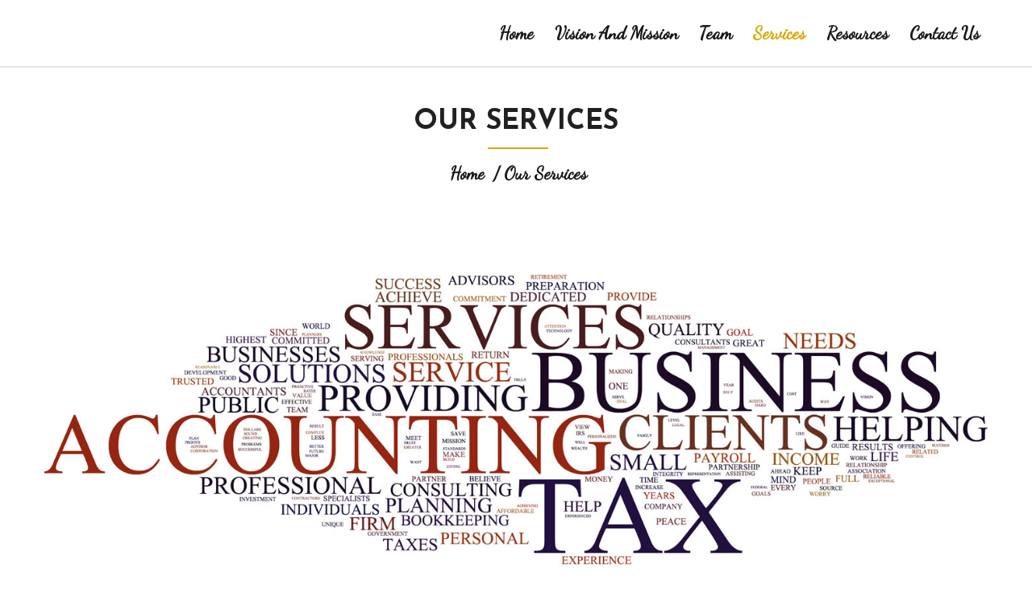

--- FILE ---
content_type: text/html; charset=UTF-8
request_url: http://patelsharma.com/services
body_size: 33582
content:
<!DOCTYPE html>
<html lang="en-US" class="no-js">
    <head>
        <meta charset="UTF-8">
        <meta name="viewport" content="width=device-width">
        <link rel="profile" href="http://gmpg.org/xfn/11">
        <link rel="pingback" href="http://patelsharma.com/xmlrpc.php">
        <!--[if lt IE 9]>
        <script src="http://patelsharma.com/wp-content/themes/impressive/js/html5.js"></script>
        <![endif]-->
        	
        <title>Our Services</title>
<meta name='robots' content='max-image-preview:large' />
<link rel="alternate" type="application/rss+xml" title=" &raquo; Feed" href="http://patelsharma.com/feed" />
<link rel="alternate" type="application/rss+xml" title=" &raquo; Comments Feed" href="http://patelsharma.com/comments/feed" />
<script type="text/javascript">
window._wpemojiSettings = {"baseUrl":"https:\/\/s.w.org\/images\/core\/emoji\/14.0.0\/72x72\/","ext":".png","svgUrl":"https:\/\/s.w.org\/images\/core\/emoji\/14.0.0\/svg\/","svgExt":".svg","source":{"concatemoji":"http:\/\/patelsharma.com\/wp-includes\/js\/wp-emoji-release.min.js?ver=6.3.7"}};
/*! This file is auto-generated */
!function(i,n){var o,s,e;function c(e){try{var t={supportTests:e,timestamp:(new Date).valueOf()};sessionStorage.setItem(o,JSON.stringify(t))}catch(e){}}function p(e,t,n){e.clearRect(0,0,e.canvas.width,e.canvas.height),e.fillText(t,0,0);var t=new Uint32Array(e.getImageData(0,0,e.canvas.width,e.canvas.height).data),r=(e.clearRect(0,0,e.canvas.width,e.canvas.height),e.fillText(n,0,0),new Uint32Array(e.getImageData(0,0,e.canvas.width,e.canvas.height).data));return t.every(function(e,t){return e===r[t]})}function u(e,t,n){switch(t){case"flag":return n(e,"\ud83c\udff3\ufe0f\u200d\u26a7\ufe0f","\ud83c\udff3\ufe0f\u200b\u26a7\ufe0f")?!1:!n(e,"\ud83c\uddfa\ud83c\uddf3","\ud83c\uddfa\u200b\ud83c\uddf3")&&!n(e,"\ud83c\udff4\udb40\udc67\udb40\udc62\udb40\udc65\udb40\udc6e\udb40\udc67\udb40\udc7f","\ud83c\udff4\u200b\udb40\udc67\u200b\udb40\udc62\u200b\udb40\udc65\u200b\udb40\udc6e\u200b\udb40\udc67\u200b\udb40\udc7f");case"emoji":return!n(e,"\ud83e\udef1\ud83c\udffb\u200d\ud83e\udef2\ud83c\udfff","\ud83e\udef1\ud83c\udffb\u200b\ud83e\udef2\ud83c\udfff")}return!1}function f(e,t,n){var r="undefined"!=typeof WorkerGlobalScope&&self instanceof WorkerGlobalScope?new OffscreenCanvas(300,150):i.createElement("canvas"),a=r.getContext("2d",{willReadFrequently:!0}),o=(a.textBaseline="top",a.font="600 32px Arial",{});return e.forEach(function(e){o[e]=t(a,e,n)}),o}function t(e){var t=i.createElement("script");t.src=e,t.defer=!0,i.head.appendChild(t)}"undefined"!=typeof Promise&&(o="wpEmojiSettingsSupports",s=["flag","emoji"],n.supports={everything:!0,everythingExceptFlag:!0},e=new Promise(function(e){i.addEventListener("DOMContentLoaded",e,{once:!0})}),new Promise(function(t){var n=function(){try{var e=JSON.parse(sessionStorage.getItem(o));if("object"==typeof e&&"number"==typeof e.timestamp&&(new Date).valueOf()<e.timestamp+604800&&"object"==typeof e.supportTests)return e.supportTests}catch(e){}return null}();if(!n){if("undefined"!=typeof Worker&&"undefined"!=typeof OffscreenCanvas&&"undefined"!=typeof URL&&URL.createObjectURL&&"undefined"!=typeof Blob)try{var e="postMessage("+f.toString()+"("+[JSON.stringify(s),u.toString(),p.toString()].join(",")+"));",r=new Blob([e],{type:"text/javascript"}),a=new Worker(URL.createObjectURL(r),{name:"wpTestEmojiSupports"});return void(a.onmessage=function(e){c(n=e.data),a.terminate(),t(n)})}catch(e){}c(n=f(s,u,p))}t(n)}).then(function(e){for(var t in e)n.supports[t]=e[t],n.supports.everything=n.supports.everything&&n.supports[t],"flag"!==t&&(n.supports.everythingExceptFlag=n.supports.everythingExceptFlag&&n.supports[t]);n.supports.everythingExceptFlag=n.supports.everythingExceptFlag&&!n.supports.flag,n.DOMReady=!1,n.readyCallback=function(){n.DOMReady=!0}}).then(function(){return e}).then(function(){var e;n.supports.everything||(n.readyCallback(),(e=n.source||{}).concatemoji?t(e.concatemoji):e.wpemoji&&e.twemoji&&(t(e.twemoji),t(e.wpemoji)))}))}((window,document),window._wpemojiSettings);
</script>
<style type="text/css">
img.wp-smiley,
img.emoji {
	display: inline !important;
	border: none !important;
	box-shadow: none !important;
	height: 1em !important;
	width: 1em !important;
	margin: 0 0.07em !important;
	vertical-align: -0.1em !important;
	background: none !important;
	padding: 0 !important;
}
</style>
	<link rel='stylesheet' id='wp-block-library-css' href='http://patelsharma.com/wp-includes/css/dist/block-library/style.min.css?ver=6.3.7' type='text/css' media='all' />
<style id='classic-theme-styles-inline-css' type='text/css'>
/*! This file is auto-generated */
.wp-block-button__link{color:#fff;background-color:#32373c;border-radius:9999px;box-shadow:none;text-decoration:none;padding:calc(.667em + 2px) calc(1.333em + 2px);font-size:1.125em}.wp-block-file__button{background:#32373c;color:#fff;text-decoration:none}
</style>
<style id='global-styles-inline-css' type='text/css'>
body{--wp--preset--color--black: #000000;--wp--preset--color--cyan-bluish-gray: #abb8c3;--wp--preset--color--white: #ffffff;--wp--preset--color--pale-pink: #f78da7;--wp--preset--color--vivid-red: #cf2e2e;--wp--preset--color--luminous-vivid-orange: #ff6900;--wp--preset--color--luminous-vivid-amber: #fcb900;--wp--preset--color--light-green-cyan: #7bdcb5;--wp--preset--color--vivid-green-cyan: #00d084;--wp--preset--color--pale-cyan-blue: #8ed1fc;--wp--preset--color--vivid-cyan-blue: #0693e3;--wp--preset--color--vivid-purple: #9b51e0;--wp--preset--gradient--vivid-cyan-blue-to-vivid-purple: linear-gradient(135deg,rgba(6,147,227,1) 0%,rgb(155,81,224) 100%);--wp--preset--gradient--light-green-cyan-to-vivid-green-cyan: linear-gradient(135deg,rgb(122,220,180) 0%,rgb(0,208,130) 100%);--wp--preset--gradient--luminous-vivid-amber-to-luminous-vivid-orange: linear-gradient(135deg,rgba(252,185,0,1) 0%,rgba(255,105,0,1) 100%);--wp--preset--gradient--luminous-vivid-orange-to-vivid-red: linear-gradient(135deg,rgba(255,105,0,1) 0%,rgb(207,46,46) 100%);--wp--preset--gradient--very-light-gray-to-cyan-bluish-gray: linear-gradient(135deg,rgb(238,238,238) 0%,rgb(169,184,195) 100%);--wp--preset--gradient--cool-to-warm-spectrum: linear-gradient(135deg,rgb(74,234,220) 0%,rgb(151,120,209) 20%,rgb(207,42,186) 40%,rgb(238,44,130) 60%,rgb(251,105,98) 80%,rgb(254,248,76) 100%);--wp--preset--gradient--blush-light-purple: linear-gradient(135deg,rgb(255,206,236) 0%,rgb(152,150,240) 100%);--wp--preset--gradient--blush-bordeaux: linear-gradient(135deg,rgb(254,205,165) 0%,rgb(254,45,45) 50%,rgb(107,0,62) 100%);--wp--preset--gradient--luminous-dusk: linear-gradient(135deg,rgb(255,203,112) 0%,rgb(199,81,192) 50%,rgb(65,88,208) 100%);--wp--preset--gradient--pale-ocean: linear-gradient(135deg,rgb(255,245,203) 0%,rgb(182,227,212) 50%,rgb(51,167,181) 100%);--wp--preset--gradient--electric-grass: linear-gradient(135deg,rgb(202,248,128) 0%,rgb(113,206,126) 100%);--wp--preset--gradient--midnight: linear-gradient(135deg,rgb(2,3,129) 0%,rgb(40,116,252) 100%);--wp--preset--font-size--small: 13px;--wp--preset--font-size--medium: 20px;--wp--preset--font-size--large: 36px;--wp--preset--font-size--x-large: 42px;--wp--preset--spacing--20: 0.44rem;--wp--preset--spacing--30: 0.67rem;--wp--preset--spacing--40: 1rem;--wp--preset--spacing--50: 1.5rem;--wp--preset--spacing--60: 2.25rem;--wp--preset--spacing--70: 3.38rem;--wp--preset--spacing--80: 5.06rem;--wp--preset--shadow--natural: 6px 6px 9px rgba(0, 0, 0, 0.2);--wp--preset--shadow--deep: 12px 12px 50px rgba(0, 0, 0, 0.4);--wp--preset--shadow--sharp: 6px 6px 0px rgba(0, 0, 0, 0.2);--wp--preset--shadow--outlined: 6px 6px 0px -3px rgba(255, 255, 255, 1), 6px 6px rgba(0, 0, 0, 1);--wp--preset--shadow--crisp: 6px 6px 0px rgba(0, 0, 0, 1);}:where(.is-layout-flex){gap: 0.5em;}:where(.is-layout-grid){gap: 0.5em;}body .is-layout-flow > .alignleft{float: left;margin-inline-start: 0;margin-inline-end: 2em;}body .is-layout-flow > .alignright{float: right;margin-inline-start: 2em;margin-inline-end: 0;}body .is-layout-flow > .aligncenter{margin-left: auto !important;margin-right: auto !important;}body .is-layout-constrained > .alignleft{float: left;margin-inline-start: 0;margin-inline-end: 2em;}body .is-layout-constrained > .alignright{float: right;margin-inline-start: 2em;margin-inline-end: 0;}body .is-layout-constrained > .aligncenter{margin-left: auto !important;margin-right: auto !important;}body .is-layout-constrained > :where(:not(.alignleft):not(.alignright):not(.alignfull)){max-width: var(--wp--style--global--content-size);margin-left: auto !important;margin-right: auto !important;}body .is-layout-constrained > .alignwide{max-width: var(--wp--style--global--wide-size);}body .is-layout-flex{display: flex;}body .is-layout-flex{flex-wrap: wrap;align-items: center;}body .is-layout-flex > *{margin: 0;}body .is-layout-grid{display: grid;}body .is-layout-grid > *{margin: 0;}:where(.wp-block-columns.is-layout-flex){gap: 2em;}:where(.wp-block-columns.is-layout-grid){gap: 2em;}:where(.wp-block-post-template.is-layout-flex){gap: 1.25em;}:where(.wp-block-post-template.is-layout-grid){gap: 1.25em;}.has-black-color{color: var(--wp--preset--color--black) !important;}.has-cyan-bluish-gray-color{color: var(--wp--preset--color--cyan-bluish-gray) !important;}.has-white-color{color: var(--wp--preset--color--white) !important;}.has-pale-pink-color{color: var(--wp--preset--color--pale-pink) !important;}.has-vivid-red-color{color: var(--wp--preset--color--vivid-red) !important;}.has-luminous-vivid-orange-color{color: var(--wp--preset--color--luminous-vivid-orange) !important;}.has-luminous-vivid-amber-color{color: var(--wp--preset--color--luminous-vivid-amber) !important;}.has-light-green-cyan-color{color: var(--wp--preset--color--light-green-cyan) !important;}.has-vivid-green-cyan-color{color: var(--wp--preset--color--vivid-green-cyan) !important;}.has-pale-cyan-blue-color{color: var(--wp--preset--color--pale-cyan-blue) !important;}.has-vivid-cyan-blue-color{color: var(--wp--preset--color--vivid-cyan-blue) !important;}.has-vivid-purple-color{color: var(--wp--preset--color--vivid-purple) !important;}.has-black-background-color{background-color: var(--wp--preset--color--black) !important;}.has-cyan-bluish-gray-background-color{background-color: var(--wp--preset--color--cyan-bluish-gray) !important;}.has-white-background-color{background-color: var(--wp--preset--color--white) !important;}.has-pale-pink-background-color{background-color: var(--wp--preset--color--pale-pink) !important;}.has-vivid-red-background-color{background-color: var(--wp--preset--color--vivid-red) !important;}.has-luminous-vivid-orange-background-color{background-color: var(--wp--preset--color--luminous-vivid-orange) !important;}.has-luminous-vivid-amber-background-color{background-color: var(--wp--preset--color--luminous-vivid-amber) !important;}.has-light-green-cyan-background-color{background-color: var(--wp--preset--color--light-green-cyan) !important;}.has-vivid-green-cyan-background-color{background-color: var(--wp--preset--color--vivid-green-cyan) !important;}.has-pale-cyan-blue-background-color{background-color: var(--wp--preset--color--pale-cyan-blue) !important;}.has-vivid-cyan-blue-background-color{background-color: var(--wp--preset--color--vivid-cyan-blue) !important;}.has-vivid-purple-background-color{background-color: var(--wp--preset--color--vivid-purple) !important;}.has-black-border-color{border-color: var(--wp--preset--color--black) !important;}.has-cyan-bluish-gray-border-color{border-color: var(--wp--preset--color--cyan-bluish-gray) !important;}.has-white-border-color{border-color: var(--wp--preset--color--white) !important;}.has-pale-pink-border-color{border-color: var(--wp--preset--color--pale-pink) !important;}.has-vivid-red-border-color{border-color: var(--wp--preset--color--vivid-red) !important;}.has-luminous-vivid-orange-border-color{border-color: var(--wp--preset--color--luminous-vivid-orange) !important;}.has-luminous-vivid-amber-border-color{border-color: var(--wp--preset--color--luminous-vivid-amber) !important;}.has-light-green-cyan-border-color{border-color: var(--wp--preset--color--light-green-cyan) !important;}.has-vivid-green-cyan-border-color{border-color: var(--wp--preset--color--vivid-green-cyan) !important;}.has-pale-cyan-blue-border-color{border-color: var(--wp--preset--color--pale-cyan-blue) !important;}.has-vivid-cyan-blue-border-color{border-color: var(--wp--preset--color--vivid-cyan-blue) !important;}.has-vivid-purple-border-color{border-color: var(--wp--preset--color--vivid-purple) !important;}.has-vivid-cyan-blue-to-vivid-purple-gradient-background{background: var(--wp--preset--gradient--vivid-cyan-blue-to-vivid-purple) !important;}.has-light-green-cyan-to-vivid-green-cyan-gradient-background{background: var(--wp--preset--gradient--light-green-cyan-to-vivid-green-cyan) !important;}.has-luminous-vivid-amber-to-luminous-vivid-orange-gradient-background{background: var(--wp--preset--gradient--luminous-vivid-amber-to-luminous-vivid-orange) !important;}.has-luminous-vivid-orange-to-vivid-red-gradient-background{background: var(--wp--preset--gradient--luminous-vivid-orange-to-vivid-red) !important;}.has-very-light-gray-to-cyan-bluish-gray-gradient-background{background: var(--wp--preset--gradient--very-light-gray-to-cyan-bluish-gray) !important;}.has-cool-to-warm-spectrum-gradient-background{background: var(--wp--preset--gradient--cool-to-warm-spectrum) !important;}.has-blush-light-purple-gradient-background{background: var(--wp--preset--gradient--blush-light-purple) !important;}.has-blush-bordeaux-gradient-background{background: var(--wp--preset--gradient--blush-bordeaux) !important;}.has-luminous-dusk-gradient-background{background: var(--wp--preset--gradient--luminous-dusk) !important;}.has-pale-ocean-gradient-background{background: var(--wp--preset--gradient--pale-ocean) !important;}.has-electric-grass-gradient-background{background: var(--wp--preset--gradient--electric-grass) !important;}.has-midnight-gradient-background{background: var(--wp--preset--gradient--midnight) !important;}.has-small-font-size{font-size: var(--wp--preset--font-size--small) !important;}.has-medium-font-size{font-size: var(--wp--preset--font-size--medium) !important;}.has-large-font-size{font-size: var(--wp--preset--font-size--large) !important;}.has-x-large-font-size{font-size: var(--wp--preset--font-size--x-large) !important;}
.wp-block-navigation a:where(:not(.wp-element-button)){color: inherit;}
:where(.wp-block-post-template.is-layout-flex){gap: 1.25em;}:where(.wp-block-post-template.is-layout-grid){gap: 1.25em;}
:where(.wp-block-columns.is-layout-flex){gap: 2em;}:where(.wp-block-columns.is-layout-grid){gap: 2em;}
.wp-block-pullquote{font-size: 1.5em;line-height: 1.6;}
</style>
<link rel='stylesheet' id='impressive-bootstrap-css' href='http://patelsharma.com/wp-content/themes/impressive/css/bootstrap.css?ver=6.3.7' type='text/css' media='all' />
<link rel='stylesheet' id='impressive-font-awesome-css' href='http://patelsharma.com/wp-content/themes/impressive/css/font-awesome.css?ver=6.3.7' type='text/css' media='all' />
<link rel='stylesheet' id='impressive-default-css' href='http://patelsharma.com/wp-content/themes/impressive/css/default.css?ver=6.3.7' type='text/css' media='all' />
<link rel='stylesheet' id='impressive-style-css' href='http://patelsharma.com/wp-content/themes/impressive/style.css?ver=6.3.7' type='text/css' media='all' />
<script type='text/javascript' src='http://patelsharma.com/wp-includes/js/jquery/jquery.min.js?ver=3.7.0' id='jquery-core-js'></script>
<script type='text/javascript' src='http://patelsharma.com/wp-includes/js/jquery/jquery-migrate.min.js?ver=3.4.1' id='jquery-migrate-js'></script>
<script type='text/javascript' src='http://patelsharma.com/wp-content/themes/impressive/js/bootstrap.js?ver=6.3.7' id='impressive-bootstrapjs-js'></script>
<script type='text/javascript' src='http://patelsharma.com/wp-content/themes/impressive/js/default.js?ver=6.3.7' id='impressive-defaultjs-js'></script>
<link rel="https://api.w.org/" href="http://patelsharma.com/wp-json/" /><link rel="alternate" type="application/json" href="http://patelsharma.com/wp-json/wp/v2/pages/97" /><link rel="EditURI" type="application/rsd+xml" title="RSD" href="http://patelsharma.com/xmlrpc.php?rsd" />
<meta name="generator" content="WordPress 6.3.7" />
<link rel="canonical" href="http://patelsharma.com/services" />
<link rel='shortlink' href='http://patelsharma.com/?p=97' />
<link rel="alternate" type="application/json+oembed" href="http://patelsharma.com/wp-json/oembed/1.0/embed?url=http%3A%2F%2Fpatelsharma.com%2Fservices" />
<link rel="alternate" type="text/xml+oembed" href="http://patelsharma.com/wp-json/oembed/1.0/embed?url=http%3A%2F%2Fpatelsharma.com%2Fservices&#038;format=xml" />
<style> .header_bg { background :url('http://patelsharma.com/wp-content/uploads/2015/08/banner2.jpg'); } </style><style> .get-in-touch { background :url(''); } </style><style type="text/css" id="custom-background-css">
body.custom-background { background-color: #ffffff; }
</style>
	    </head>
    <body class="page-template page-template-page-templates page-template-full-width page-template-page-templatesfull-width-php page page-id-97 custom-background">
        <header>
            
            <div  class="scrolling-menubar" >                
                <div class="scroll-header" >
                    <div class="impressive-container container">
                        <div class="row">
                            <div class="col-md-3 logo-small col-sm-12">
                                <a href="http://patelsharma.com/" title="" rel="home"></a>
                            </div>
                            
                                                                                             	
                            <div class="col-md-9 center-content">
                                <div class="scroll-menu-bar col-sm-9 col-md-12"> 
                                                                            <div class="navbar-header res-nav-header toggle-respon">
                                            <button data-target="#example-navbar-collapse" data-toggle="collapse" class="navbar-toggle menu_toggle" type="button">
                                                <span class="sr-only"></span>
                                                <span class="icon-bar"></span>
                                                <span class="icon-bar"></span>
                                                <span class="icon-bar"></span>
                                            </button>
                                        </div>
                                     

                                    <div id="example-navbar-collapse" class="collapse navbar-collapse main-menu-ul no-padding top-menu"><ul id="menu-menu-1" class=""><li id="menu-item-15" class="menu-item menu-item-type-custom menu-item-object-custom menu-item-home menu-item-15"><a href="http://patelsharma.com/">Home</a></li>
<li id="menu-item-19" class="menu-item menu-item-type-post_type menu-item-object-page menu-item-19"><a href="http://patelsharma.com/vision-and-mission">Vision and Mission</a></li>
<li id="menu-item-18" class="menu-item menu-item-type-post_type menu-item-object-page menu-item-18"><a href="http://patelsharma.com/team">Team</a></li>
<li id="menu-item-114" class="menu-item menu-item-type-post_type menu-item-object-page current-menu-item page_item page-item-97 current_page_item menu-item-114"><a href="http://patelsharma.com/services" aria-current="page">Services</a></li>
<li id="menu-item-16" class="menu-item menu-item-type-post_type menu-item-object-page menu-item-16"><a href="http://patelsharma.com/resources">Resources</a></li>
<li id="menu-item-83" class="menu-item menu-item-type-post_type menu-item-object-page menu-item-83"><a href="http://patelsharma.com/contact-us">Contact Us</a></li>
</ul></div>      
                                </div>
                           
                                                                     
                            </div>
                        </div>
                    </div>
                </div>
            </div>	
                    </header><section>
	<div class="impressive-container container">
		<div class="site-breadcumb">
			<h1>Our Services </h1>
			<ol class="breadcrumb breadcrumb-menubar">
				 <li><a href="http://patelsharma.com/">Home</a> / Our Services </li>			</ol>
		</div>
		<div class="row single-blog-page">
			<div class="col-md-12">
					
				<div class="blog-box">
							<img src="http://patelsharma.com/wp-content/uploads/2015/08/48392-11857-15211-600.jpg" width="1440" height="600" class="img-responsive blog-image" alt="Our Services" />
			 
					<span class="work-title">Our Services</span>
					<div class="our-blog-details">
						<p>&nbsp;</p>
<p style="text-align: left;"><strong>Patel &amp; Sharma </strong>not only provide the clients with business solutions under one roof but also timely and regularly upgrade their knowledge. We believe in partnering with our client and not being a distant service provider. Since businesses are inherently different, we tailor our services to meet client’s specific needs and banish the “one-size-fits-all” standardization. We believe to stay ahead in the changing economy to provide our clients with the most consistent and prompt quality services and have a collective experience of over years having worked with varied industries like Information Technology, banks, heavy engineering, automotive ancillaries, paper manufacturing, consumer durables and so on.</p>
<p><strong>Our Philosophy</strong></p>
<p><strong> </strong><strong>Efficient, cost effective services</strong><br />
To provide you with the requisite comfort from services in a cost-effective manner.</p>
<p><strong>Providing quality client service</strong></p>
<p>Our style is to have open, proactive and frequent contact with our clients to discuss the latest developments. Regular, open and informal communication helps to deal with issues before they become problems and ensure that there are no surprises.</p>
<p><strong>Respect for your culture</strong></p>
<p>We place emphasis on adapting to, and respecting, a client&#8217;s management culture, as we find this to be key in ensuring that clients receive the service as per their specifications.</p>
<p><strong>Timely and constructive reporting</strong></p>
<p>We aim to provide deliverables on timely basis. Information is provided if we apprehend delays in completing the assignment for reasons beyond our control and discuss remedial measures with you.</p>
<p><strong> </strong><strong>People are our only assets</strong></p>
<p>We recruit, train, motivate and retain highly capable and sharpest talent, who bring quality in their work and deliver the best. We nurture our people and turn them in to our assets. To satiate the ever knowledge-hungry minds of our people, we regularly conduct Continuous Learning program.</p>
<p>&nbsp;</p>
<p><strong>Patel &amp; Sharma </strong>have been engaged in professional practice rendering services like:</p>
<p><strong>Corporate &amp; Project Finance </strong><br />
• Preparation of techno-economic feasibility Report<br />
• Appraisal of the project<br />
• Arrangement of finance(s)<br />
• Syndication of Equity / Term Loan(s)<br />
• Liasioning with Nationalized, Private Banks &amp; Financial Institutions</p>
<p><strong>Working Capital Finance</strong><br />
• Working capital finance proposal(s) of various Clients with Nationalized, Private Banks &amp; Financial Institutions</p>
<p><img decoding="async" fetchpriority="high" class="wp-image-104 aligncenter" src="http://patelsharma.com/wp-content/uploads/2020/03/2-300x142.jpg" alt="" width="391" height="185" srcset="http://patelsharma.com/wp-content/uploads/2020/03/2-300x142.jpg 300w, http://patelsharma.com/wp-content/uploads/2020/03/2.jpg 540w" sizes="(max-width: 391px) 100vw, 391px" /></p>
<p><strong>Industry Implementation &amp; SEZ </strong><br />
• Acquisition of Land &#8211; with Mutation &amp; Diversion<br />
• Compliance for availing various subsidy<br />
• Building Plan &amp; Structure Approval<br />
• Pollution, Environmental &amp; Hazardous Clearance<br />
• Power, Water, Road &amp; other Utility Arrangements<br />
• Forests and Municipal Clearances<br />
• Compliance under Factories &amp; Labour Regulations<br />
• Registration under Commercial Tax, CBDT &amp; DGFT<br />
• Any other related activity</p>
<p><strong>Special Economic Zone (SEZ) Advisory Services</strong><br />
• Establishment of Unit at SEZ<br />
• Preparation of detailed proposal for permission from SEZ <strong><br />
</strong>• Documentation &amp; compliances as per SEZ Act</p>
<p><a href="http://patelsharma.com/wp-content/uploads/2020/03/1.jpg"><img decoding="async" class="size-medium wp-image-103 aligncenter" src="http://patelsharma.com/wp-content/uploads/2020/03/1-300x271.jpg" alt="" width="300" height="271" srcset="http://patelsharma.com/wp-content/uploads/2020/03/1-300x271.jpg 300w, http://patelsharma.com/wp-content/uploads/2020/03/1.jpg 448w" sizes="(max-width: 300px) 100vw, 300px" /></a></p>
<p><strong>Audit and Taxation </strong><br />
• Listed, Limited &amp; Pvt. Limited Companies<br />
• Club &amp; Sports associations<br />
• Charitable trust<br />
• Bank Audit</p>
<p><strong>Taxation </strong><br />
• IT assessment(s)<br />
• Appeals<br />
• Regular Income Tax matters<br />
• International Taxation</p>
<p><a href="http://patelsharma.com/wp-content/uploads/2020/03/3.jpg"><img decoding="async" class="size-medium wp-image-105 aligncenter" src="http://patelsharma.com/wp-content/uploads/2020/03/3-300x188.jpg" alt="" width="300" height="188" srcset="http://patelsharma.com/wp-content/uploads/2020/03/3-300x188.jpg 300w, http://patelsharma.com/wp-content/uploads/2020/03/3.jpg 506w" sizes="(max-width: 300px) 100vw, 300px" /></a></p>
<p><strong>Stock Broking</strong><strong> &#8211;</strong><strong>Advisory Services</strong><br />
• Complete advisory services in the area of controlling margins &amp; risk management systems, monitoring back office, &amp; other related functions</p>
<p><strong> </strong><strong>Accounts</strong> <strong>&amp; Payroll</strong><br />
• Maintenance of statutory records under various Laws<br />
• Finalization of accounts<br />
• Preparation of MIS reports<br />
• Compliance of AS, guidance notes issued by ICAI</p>
<p><strong>Company Law</strong><br />
• Company Formation &amp; Management<br />
• Merger &amp; Amalgamation<br />
• Listed Companies Compliances<br />
• Liasoning with SEBI, Stock Exchange, ROC etc.<br />
• Legal deeds &amp; documentation</p>
<p><strong>Merchant Banking:</strong>  <strong>Co-ordination &amp; Advisory Services for </strong><br />
• Preparation of prospectus/ letter of offer(s)<br />
• Liasioning with authorities mainly SEBI, ROC, RBI, Stock exchange(s)<br />
• Appointment of various intermediary agencies<br />
• Marketing of issue(s)<br />
• Listing of securities<br />
• Compliance of other pre issue and post issue formalities</p>
<p><a href="http://patelsharma.com/wp-content/uploads/2020/03/4.jpg"><img decoding="async" loading="lazy" class="size-medium wp-image-106 aligncenter" src="http://patelsharma.com/wp-content/uploads/2020/03/4-300x172.jpg" alt="" width="300" height="172" /></a></p>
<p><strong>Forensic Audit:</strong></p>
<p>Recent business failures around the world have caused many organisations to analyse the value of the audit, with many demanding that auditors take more responsibility for fraud detection. Forensic accounting requires the integration of investigative, accounting and auditing skills to assist in disputes involving financial issues and data within any organisation.</p>
<p><strong>Bank Audit: Stock Audit, Revenue Audit, Concurrent Audit, Statutory Audit.</strong></p>
<p><strong>Concurrent Audit</strong></p>
<p>Concurrent Audit focuses on examination of transactions happening as and when a transaction actually happens on a continuous basis throughout the year.<br />
In concurrent audits daily basis transactions are examined and checked to ensure any irregularities are nipped at the bud. Concurrent Audit is a measure to help a Branch rectify irregularities in operations if any and avoid its cascading effect.</p>
<p><strong>Internal Audit</strong></p>
<p>Many banks instead of having concurrent audit or even in addition to having concurrent audits may use ‘internal auditing’ which may be in-house or outsourced.<br />
Internal Audit may focus on any specified area or cover every aspect of the branch, depending on need of the Bank.</p>
<p><a href="http://patelsharma.com/wp-content/uploads/2020/03/5.jpg"><img decoding="async" loading="lazy" class="size-medium wp-image-107 aligncenter" src="http://patelsharma.com/wp-content/uploads/2020/03/5-300x154.jpg" alt="" width="300" height="154" srcset="http://patelsharma.com/wp-content/uploads/2020/03/5-300x154.jpg 300w, http://patelsharma.com/wp-content/uploads/2020/03/5.jpg 490w" sizes="(max-width: 300px) 100vw, 300px" /></a></p>
<p><strong>Statutory Audit</strong></p>
<p>‘Statutory Audit’ is conducted by a ‘Statutory Auditor’ mandated or compulsorily required by any Law or Act. Statutory Auditors, in India are appointed by the Banks based on the credentials determined in the panel maintained by the Institute of Chartered Accountants of India.<br />
Statutory Auditors relying on the concurrent audit / Internal Audit reports assess the risk and accordingly conduct their independent examination to form their opinion.</p>
<p><a href="http://patelsharma.com/wp-content/uploads/2020/03/6.jpg"><img decoding="async" loading="lazy" class="size-full wp-image-108 aligncenter" src="http://patelsharma.com/wp-content/uploads/2020/03/6.jpg" alt="" width="292" height="175" /></a></p>
<p><strong>RERA</strong></p>
<p><strong>Project Registration as per RERD Act</strong></p>
<ul>
<li>Consultation and Discussion</li>
<li>Sign off</li>
<li>Collection of Documents</li>
<li>Collection of Project, promoters and other Details</li>
<li>Validation of documents and details</li>
<li>Filing of application for registration</li>
</ul>
<p>&nbsp;</p>
<p><strong>Real Estate Agent Registration as per RERD Act</strong></p>
<ul>
<li>Consultation and sign off</li>
<li>Collection of documents and details</li>
<li>Submission of application for registration.</li>
</ul>
<p>&nbsp;</p>
<p><strong>Quarterly Updates</strong></p>
<ul>
<li>Collection of details of the Project, Promoter and Registration granted</li>
<li>Update of list  and number of apartments and types of  apartments  or plots, booked</li>
<li>Update number of garages booked</li>
<li>Update of approvals taken and approvals pending subsequent to Commencement Certificate</li>
<li>Quarterly up to date status of the project</li>
<li>Other relevant updates as required by the Authority</li>
</ul>
<p>&nbsp;</p>
<p><strong>Certificates by CA , Engineer, and Architect</strong></p>
<ul>
<li>Certificates by CA, Engineer and Architect for withdrawal of funds in proportion to completion of the project at different stages of completion upto obtaining Completion Certificate and closure of Project</li>
<li>Annual Audit under RERD and CA Report</li>
<li>Accounts and Auditing services for Projects</li>
<li>Financial Planning and structuring of projects</li>
</ul>
<p>&nbsp;</p>
<p><strong>Extension of Registrations Of Project and Real Estate Agents</strong></p>
<ul>
<li>Preparing and filing of application for extension of registration of Projects</li>
<li>Preparing and filing of application for renewal of registration of Real Estate  Agent/s</li>
<li>Filing of Application for Extension and Renewal</li>
<li>Liaisoning with regulatory Authority for extension and renewal</li>
</ul>
<p><a href="http://patelsharma.com/wp-content/uploads/2020/03/7.jpg"><img decoding="async" loading="lazy" class="size-full wp-image-109 aligncenter" src="http://patelsharma.com/wp-content/uploads/2020/03/7.jpg" alt="" width="226" height="227" srcset="http://patelsharma.com/wp-content/uploads/2020/03/7.jpg 226w, http://patelsharma.com/wp-content/uploads/2020/03/7-150x150.jpg 150w" sizes="(max-width: 226px) 100vw, 226px" /></a></p>
					</div>                            
				</div> 
						</div>		  
		</div>
	</div>
</section>
        <footer>
            <div class="footer-bg">
                <div class="impressive-container container">
				  											<div class="footer-logo">
							<a href="http://patelsharma.com/"><img alt="logo" src="http://patelsharma.com/wp-content/uploads/2015/08/ps_transparent2.png"></a> 
						</div>
				                       
			      					                     
                    <div class="copyright">
					    <p class="color-text">All rights reserved by patelsharma.com</p>
					    <p>
						Powered by <a href="https://fasterthemes.com/wordpress-themes/impressive/" target="_blank">Impressive WordPress Theme</a>.						 </p>
                    </div>
                </div>
            </div>
        </footer>
<script type='text/javascript' src='http://patelsharma.com/wp-includes/js/comment-reply.min.js?ver=6.3.7' id='comment-reply-js'></script>
</body>
</html>

--- FILE ---
content_type: text/css
request_url: http://patelsharma.com/wp-content/themes/impressive/css/default.css?ver=6.3.7
body_size: 21600
content:
@font-face {
    font-family: 'MontserratAlternates-Bold';    
    src: url('../fonts/MontserratAlternates-Bold.eot?#iefix') format('embedded-opentype'),
        url('../fonts/MontserratAlternates-Bold.woff') format('woff'),
        url('../fonts/MontserratAlternates-Bold.ttf') format('truetype'),
        url('../fonts/MontserratAlternates-Bold.svg#MontserratAlternates-Bold') format('svg');
    font-weight: normal;
    font-style: normal;
}
body{  
    color:#212121;
    font-family: 'Josefin Sans', sans-serif;
    background-color:#f8f8f8;	
    font-size: 18px;
}
.impressive-container{
    padding-left: 0;
    padding-right: 0;
}
.no-padding{
    padding-left: 0;
    padding-right: 0;	
}
.padding-left{
    padding-left: 0;
}
.padding-right{
    padding-right: 0;	
}
.color-text{
    color: #dba605;
}
a {
    text-decoration: none;
    transition: all 0.3s ease-in-out 0s;  
    -webkit-transition: all 0.3s ease-in-out 0s;  
}
a:hover, a:focus, .social-icon li a:hover,.social-icon li a:focus, .scroll-header .social-icon li a:hover,.scroll-header .social-icon li a:focus,
.footer-social-icon > ul li a:hover,.footer-social-icon > ul li a:focus, .our-work-list > ul > li > a:hover, .our-work-list > ul > li > a:focus, 
.our-work-list  ul .active a, .copyright p > a:hover,.copyright p > a:focus, .breadcrumb-menubar > li > a:hover, 
.main-sidebar .sidebar-widget ul li a:hover, .main-sidebar .sidebar-widget ul li a:focus, .comment-text a:hover,.comment-text a:focus{
    color: #dba605;
    text-decoration: none;
    outline: none;
}
img{
    max-width:100%;
}
.title{
    display: inline-block;
    text-align: center;
    width: 100%;
}
.title > h2, .site-breadcumb > h1{
    font-weight:bold;
    margin: 0 0 15px;
    position: relative;
    text-transform: uppercase;
    padding-bottom: 15px;
    font-size: 34px;
}
.title > h2:before, .site-breadcumb > h1:before {
    border-bottom: 2px solid #dba605;
    bottom: 0px;
    content: "";
    display: block;
    left: 50%;
    margin-left: -35px;
    position: absolute;
    width: 75px;
}
.subtitle{
    font-family: 'Dancing Script';
    text-transform: capitalize;
    font-size: 24px;
    font-weight:bold;
}
.social-icon ul, 
.our-work-list > ul, 
.post-meta > ul, 
.price-box > ul, 
.footer-social-icon > ul, 
.site-pagination ul{   
    padding-left:0;
    list-style: none outside none;
    margin-bottom: 0;
}
.social-icon ul li, 
.our-work-list > ul > li, 
.post-meta > ul > li, 
.footer-social-icon > ul > li, 
.site-pagination ul li{
    display: inline-block;
    list-style: none outside none;
}
.site-btn{
    font-weight:bold;
    text-transform: uppercase;
    font-size: 18px;
    padding: 10px 35px;
    display: inline-block;
    border: 1px solid #fff;
    color: #fff;
    background: transparent;
    font-family: "Josefin Sans",sans-serif;
}
.site-btn:hover, 
.site-btn:focus, 
.wpcf7-form .wpcf7-submit:hover, 
.wpcf7-form .wpcf7-submit:focus{
    border-color: #dba605;
    color: #dba605;
}
.our-work-list > ul {
    text-align: center;
}
.our-work-list > ul > li > a {
    padding: 0 10px;
    font-weight:bold;
    text-transform: uppercase;
    font-size: 16px;
    color: #181818;
}
.logo img,
.footer-logo img {
    height: auto;
    max-width: 600px;
}
/************default CSS end**************/

/**************************header start*********************/

.scrolling-menubar{
    clear: both;
    float: left;
    position: relative;
    width: 100%;
    vertical-align: middle;
}
section {
    clear: both;
    display: inline-block;
    width: 100%;      
}
/**************************menu-bar start*********************/
.main-menu-ul ul{   
    list-style: none outside none;    
    padding-left: 0;
    margin: 0;
    transition: all 0.5s ease-in-out 0s;
}
.main-menu-ul ul li{   
    display: inline-block;
    position: relative;
}
.main-menu-ul > ul > li > a {
    display: block;
    font-family: "Dancing Script";
    font-size: 26px;   
    line-height: 1;
    padding: 10px;
    color: #fff;
    position: relative;
    text-transform: capitalize;
    font-weight:bold;
}
.main-menu-ul ul ul li a{
    clear: both;
    color: #a7a7a7;
    display: block;
    font-family: "Dancing Script";
    font-size: 18px;  
    line-height: 1;    
    padding: 10px;
    text-align: left;
    text-transform: capitalize;
    font-weight:bold;
}
.main-menu-ul ul ul li a:hover,
.main-menu-ul ul ul li a:focus, 
.scroll-menu-bar .main-menu-ul ul li  ul li a:hover,
.scroll-menu-bar .main-menu-ul ul li ul li a:focus {    
    color: #fff;
}
.main-menu-ul ul  .active  a, 
.main-menu-ul  ul  li  a:hover, 
.main-menu-ul ul  li  a:focus,
.scroll-menu-bar .main-menu-ul ul  .active  a, 
.scroll-menu-bar .main-menu-ul  ul  li  a:hover, 
.scroll-menu-bar .main-menu-ul ul  li  a:focus{   
    color: #dba605;
}
.main-menu-ul ul ul{
    background-color:#202020;
    opacity: 0.8;
    text-align:center;   
    opacity: 0;   
    border-radius: 4px;
    border: 1px solid;
    border-color: #313131;
    visibility: hidden;
    position: absolute;	
    z-index: 2;	      
    min-width:200px;    
}
.main-menu-ul ul li:hover > ul{
    opacity: 0.9;
    visibility: visible;
}
.main-menu-ul ul li ul li:hover > ul{
    opacity: 1;
}
.main-menu-ul ul li  ul ul{
    margin-left: 0;
}
.main-menu-ul ul li ul ul {    
    right: 100%;    
    top: -1px;   
}
.main-menu-ul ul li ul li {
    margin-left: 0;
    width: 100%;	
    border-bottom: 1px dashed;   
    border-color: rgba(255, 255, 255, 0.5);
}
.main-menu-ul ul li ul li:last-child {
    border-bottom: medium none;
}
.res-nav-header .icon-bar{
    background-color: #dba605;
}
/**************************menu-bar end*********************/
.header_bg {    
    background-repeat: no-repeat !important;
    background-attachment: fixed !important;
    background-size: cover !important;
    display: inline-block;
    position: relative;
    width: 100%;
    vertical-align: middle;   
}
.mask-overlay {
    background: none repeat scroll 0 0 rgba(0, 0, 0, 0.7);
    bottom: 0;
    left: 0;
    position: absolute;
    right: 0;
    top: 0;
    z-index: 0;
}
.impressive-header {
    display: inline-block;
    margin: 130px auto 120px;
    text-align: center;
    width: 100%;
    padding: 0;
}
.logo{
    margin: 0 0 50px;
}
.impressive-header .social-icon ul{
    margin: 0 0 40px;
}
.social-icon li a, .footer-social-icon > ul li a {
    color: #d3d3d3;
    font-size: 28px;
    margin: 5px 15px;
    display: inline-block;
}
.searchform-wrap {
    margin-bottom: 75px;
}
.searchform {
    border-bottom: 1px solid #d3d3d3;
    display: inline-block;
    position: relative;
}
.searchform .icon-search:before {
    content: "\f002";
    cursor: pointer;
    font-family: FontAwesome;
    font-size: 25px;
    font-style: normal;
    color:#d3d3d3;
}
.searchform input{
    background: none repeat scroll 0 0 rgba(0, 0, 0, 0);
    border: medium none;
    color: inherit;
    font-family: 'Dancing Script';
    font-size:20px;   
    color: #d3d3d3;
    margin: 0;
    padding: 10px;
    transition: width 0.7s ease 0s;
    -webkit-transition: width 0.7s ease 0s;
    font-weight:bold;
    width: 85px;
    outline: 0;
}
.searchform input:focus, .searchform .icon-search:focus {
    width: 220px;  
}
.menu-bar{
    display: inline-block;
}
.scroll-header {
    background: none repeat scroll 0 0 #ffffff;    
    padding: 20px 0;
    width: 100%;
    border-bottom: 1px solid #e0e0e0;
    box-shadow: 0 1px 0 #eaeaea;  
    transition: all 0.5s ease-in-out 0s;
    -webkit-transition: all 0.5s ease-in-out 0s;
    z-index: 1;
    vertical-align: middle;
    margin-bottom: 50px;
}
.scroll-header .social-icon > ul {
    text-align: right;
}
.scroll-header .social-icon li a{
    margin: 5px 0 5px 20px;
    color: #4c4c4c;
    font-size: 22px;
}
.scroll-menu-bar{
    padding: 0;
    text-align: right;
}
.scroll-menu-bar .main-menu-ul > ul > li > a{
    color: #181818;
    font-size: 22px;
}
.logo-small > a{
    color: #181818;
    display: inline-block;
    font-family: 'MontserratAlternates-Bold';
    font-size: 28px;    
    text-transform: uppercase;
    line-height: 1.6;
}
/**************************header end*********************/
/**************************footer start*********************/
.footer-bg{
    background-image: url("../images/footer-bg.jpg");
    background-repeat: no-repeat;
    background-size: cover;
    display: inline-block;
    position: relative;
    width: 100%;
    vertical-align: middle;
    text-align: center;
    padding: 80px 0 70px;
    margin-top: 30px;
}
.footer-logo{
    margin: 0 0 70px;
}
.footer-social-icon{
    margin: 0 0 70px 0;
}
.copyright, .copyright p > a {
    color: #fff;   
}
.copyright p{
    font-family: "Dancing Script";
    font-size: 22px;  
    font-weight:bold;
}
/**************************footer end*********************/

/**************************breadcrumb start*********************/
.site-breadcumb{
    text-align: center;
    margin: 0 0 45px;
}
.breadcrumb-menubar{
    padding: 0;
    background: transparent;
    margin: 0;
}
.breadcrumb-menubar > li{
    font-family: "Dancing Script";
    font-size: 22px;
    color: #181818;
    text-transform: capitalize;
    font-weight:bold;
}
.breadcrumb-menubar > li > a, .breadcrumb-menubar .active, .breadcrumb-menubar > li + li:before{
    color: #181818;
}
.site-pagination {
    display: inline-block;
    width: 100%;
    text-align: center;
}
.site-pagination ul li a,.site-pagination ul li span {
    border: 1px solid #272727;
    border-radius: 1px;
    color: #272727;
    display: inline-block;
    font-weight:bold;
    font-size: 14px;
    padding: 7px 13px;
    text-align: center;
    text-transform: uppercase;
    transition: all 0.3s ease 0s;
}
.site-pagination ul li a:hover, .site-pagination ul li .active {
    border-color:  #dba605;
    color:  #dba605;
}
/**************************breadcrumb end*********************/

/**************************sidebar start*********************/
.main-sidebar .sidebar-widget {    
    display: inline-block;
    margin-bottom: 30px;   
    width: 100%;
}
.main-sidebar .search-form label {
    margin: 0;
    width: 100%;
}
.main-sidebar .search-form .screen-reader-text {
    display: none;
}
.main-sidebar .search-form .search-field {
    border: 1px solid #dddddd;
    font-weight: normal;
    padding: 7px 15px;
    width: 100%;
    outline: 0;
    color: #2a2b2c;
}
.main-sidebar .sidebar-widget .widget-title {
    border-bottom: 1px solid #dba605;
    color: #dba605;
    font-weight:bold;
    font-size: 16px;
    margin: 0;
    padding-bottom: 8px;
    margin: 0 0 20px;
    text-align: center;
    text-transform: uppercase;
}
.main-sidebar .sidebar-widget ul {
    list-style: outside none none;
    padding-left: 0;
    margin-bottom: 0;
}
.main-sidebar .sidebar-widget .aouthr-name{
    color: #272727;
    font-weight:bold;
    font-size: 13px;
    text-transform: uppercase;
}
.main-sidebar .sidebar-widget .comment-date{
    font-size: 12px;
    text-transform: capitalize;
    color: #2a2b2c;
}
.main-sidebar .comments-box ul li {
    border-bottom: 1px solid #ddd;
    margin-bottom: 10px;
}
.main-sidebar .sidebar-widget ul li{
    padding-bottom: 12px;
    font-size: 15px;
}
.main-sidebar .sidebar-widget ul li ul {  
    margin-top: 13px;
    padding-left: 15px;
}
.main-sidebar .sidebar-widget li:last-child {
    padding-bottom: 0;
}
.main-sidebar .comments-box ul li:last-child{
    padding-bottom: 12px;
}
.main-sidebar .sidebar-widget ul li ul li:last-child {    
    padding-bottom: 0;
}
.main-sidebar .sidebar-widget ul li a{
    color: #2a2b2c;
    text-transform: uppercase;
}
.main-sidebar .sidebar-widget ul li span{
    padding-left: 5px;
}
/**************************sidebar end*********************/

/**************************home-page start*********************/
.about-us {
    margin: 15px 0 50px;
}
.about-us-details{
    text-align: center;
    font-size: 18px;
    margin-top: 5px;
}
.services-box{
    margin-bottom: 45px;
}
.our-services {
    display: inline-block;
    margin-bottom: 25px;
    text-align: center;
}
.our-services .service-icon span {
    font-size: 50px;
    color: #5c5c5c;
}
.our-services .service-title{
    font-size: 22px;   
    font-weight:bold;
    text-transform: uppercase;
    color: #dba605;
    margin-bottom: 20px;
}
.our-services .service-detail {
    line-height: 1.8;
    font-size: 18px;
}
.get-in-touch{
    /*  background-image: url(../images/get-in-touch-bg.jpg) ; */
    background-attachment: fixed !important;
    background-repeat: no-repeat !important;
    background-size: cover !important;  
    display: inline-block;
    position: relative;
    width: 100%;
    vertical-align: middle; 
    margin-bottom: 65px;
    margin-top: 20px
}
.get-in-touch-info, .purchase-now-info{
    text-align: center;   
    margin: 100px 0;
    position: relative;
}
.get-in-touch-info ul,.get-in-touch-info ol{
    padding: 0;
    text-align: center;
    list-style: none;
}
.get-in-touch-info img {
    display: block;
    margin: 15px auto 0;
    text-align: center;
}
.get-in-touch-info, .get-in-touch-info p{   
    clear: both;
    color: #ffffff;
    display: inline-block;
    font-family: "Dancing Script";
    font-size: 34px;
    font-weight:bold;
    width: 100%;
}
.get-in-touch-info .site-btn{
    margin-top: 55px;
    display: inline-block;
}
.get-in-touch-info  blockquote{
    text-align: left;
    font-size: 34px;
    line-height: 1;
}
.get-in-touch .mask, .purchase-now .mask{
    background: none repeat scroll 0 0 rgba(82, 57, 0, 0.60);
    bottom: 0;
    left: 0;
    position: absolute;
    right: 0;
    top: 0;
    z-index: 0;
}
.text-right{
    text-align: right;
}
.text-left{
    text-align: left;
}
.work-title{
    font-weight:bold;
    position: relative;
    font-size: 18px;
    color: #181818;
    text-transform: capitalize;   
    display: block;
    padding: 12px 0;
    text-align: center;
}
.work-title:before {
    border-bottom: 2px solid rgb(219, 166, 5);
    bottom: 0;
    content: "";
    display: block;
    left: 50%;
    margin-left: -35px;
    position: absolute;
    width: 75px;
}
.our-blog {
    margin: 0 0 30px;
}
.our-blog .title{
    margin-bottom: 10px;
}

.blog-gallery{
    text-align: center;
    margin-bottom: 20px;
    margin-top: 20px;   
}
.our-blog .blog-gallery img {
    margin: 0 auto;   
}

.blog-gallery .post-meta{
    margin-top: 10px;
}

.blog-gallery:nth-child(2n+1){
    clear: both;
}
.our-blog-details {
    display: inline-block;
    margin-top: 10px;
    width: 100%;
} 
.post-meta ul li {
    padding-right: 10px;
    font-weight:bold;
    font-size: 16px;
    color: #181818;
}
.post-meta ul li a {
    color: #dba605;   
    text-transform: uppercase;
}
.post-meta ul li .date{
    color: #181818;
}
.post-meta ul li span{
    padding-left: 5px;
    color: #dba605;
}

/**************************home-page end*********************/

/**************************blog-page start*********************/
.blog-box {
    border-bottom: 1px solid #ddd;
    display: inline-block;
    margin-bottom: 45px;
    padding-bottom: 30px;   
    width: 100%;
}
.blog-box .work-title{
    padding: 0 0 15px;   
}
.blog-box .blog-image{
    padding-bottom: 15px;
}
.blog-box .post-meta {
    text-align: center;
}
.blog-box .our-blog-details ul {
    margin-bottom: 20px;
}
.blog-box .blog-details {
    line-height: 1.8;
    margin: 0 0 20px 0;
    text-align: justify;
}
.read-more {
    text-align: center;
    margin: 12px 0 7px;
}
.read-more .site-btn{
    border: 1px solid #dba605;
    color: #dba605;
    font-size: 16px;
    padding: 8px 27px;   
}
.read-more .site-btn:hover{
    color: #272727;
    border-color: #272727;
}
.site-pagination ul li {
    display: inline-block;
    margin-bottom: 5px;
    margin-right: 3px;
}
.blog-page .site-pagination{
    margin-bottom: 50px;
}
/**************************blog-page end*********************/

/**************************single-blog-page start*********************/
.single-blog-page .blog-box{
    padding-bottom: 10px;
}
.article-title > h2, .comment-reply-title{    
    font-weight:bold;
    text-transform: uppercase;
    font-size: 18px;
    text-align: center;
    color:  #dba605;
    margin: 20px 0;
}
.comments-article > ol {
    display: inline-block;
    list-style: outside none none;
    padding: 0;
    width: 100%;
}
.comment-body {
    margin-bottom: 20px;
    position: relative;
}
.comment-author {
    display: inline-block;
    position: relative;
    margin-bottom: 8px;
}
.comment-author, .comment-content {
    padding-left: 50px;
}
.comment-author .says {
    display: none;
}
.comment-author .avatar {
    border: 1px solid rgba(0, 0, 0, 0.1);
    height: 34px;
    left: 0;
    padding: 2px;
    position: absolute;
    top:30px;
    width: 34px;
}
.comment-list{
    padding: 0;
    list-style: outside none none;
}
.comment-list .children {
    padding-left: 20px;
    list-style: outside none none;
    margin-bottom: 10px;
}
.comment-metadata {
    display: inline-block;
    padding-left: 5px;
    margin-bottom: 8px;
    width: auto;
}
.comment-body a{
    color: #212121;
}
.comment-body .reply {
    position: absolute;
    right: 0;
    top: 0;
}
.comment-author .fn{
    color: #212121;
    font-weight: normal;
}
.comment-body a:hover {
    color: #dba605;
}
.comment-metadata .reply a {
    color: #212121;
    display: inline-block;
    float: right;
    text-align: right;
}
.comment-content{
    background: none repeat scroll 0 0 #ffffff;
    border: 1px solid #d7d7d7;
    border-radius: 0;
    color: #272727;
    display: inline-block;
    font-size: 15px;    
    padding: 10px;
    white-space: normal;
    width: 94%;
    margin-left: 50px;
}
.reply-box {
    display: inline-block;
    margin-bottom: 30px;
    width: 100%;
}
.comment-form p {
    margin-bottom: 20px;
}
.comment-form label {
    display: none;
}
.comment-form-author, .comment-form-email, .comment-form-url{
    width: 32%;
    float: left;   
}
.comment-form-comment {
    clear: both;
}
.comment-form-email {
    margin: auto 15px;
}
.comment-form .comment-form-author input, .comment-form .comment-form-email input, .comment-form-url  input{
    background: none repeat scroll 0 0 rgba(0, 0, 0, 0);
    border-color: #dddddd;
    border-style: solid;
    border-width: 1px;
    color: #6a6a6a;   
    font-size: 13px;
    padding: 10px;
    width: 100%;
    outline: 0;
    text-transform: capitalize;
}
.comment-form .comment-form-comment > textarea{
    background: none repeat scroll 0 0 rgba(0, 0, 0, 0);
    border-color: #dddddd;
    border-style: solid;
    border-width: 1px;
    color: #6a6a6a;
    font-size: 13px;
    padding: 10px;
    width: 100%;
    resize: vertical; 
    text-transform: capitalize;	
    outline: 0;
}
.form-submit > input[type="submit"]{
    background: none repeat scroll 0 0 rgba(0, 0, 0, 0);
    border: 1px solid #000000;
    border-radius: 2px;
    color: #000000;     
    font-weight:bold;
    font-size: 13px;
    margin-top: 20px;
    padding: 8px 40px;
    text-transform: uppercase;
    transition: all 0.3s ease-in-out 0s;
    -webkit-transition: all 0.3s ease-in-out 0s;
}
.form-submit > input[type="submit"]:hover {
    border-color: #dba605;
    color: #dba605;
}
.comment-form-author {
    padding-left: 0;
}
.comment-form-website{
    padding-right: 0;
}
.wpcf7-form{
    display: inline-block;
    width: 100%;
}
.wpcf7-form p {
    margin: 0;
}
.wpcf7-form-control-wrap input {
    background: none repeat scroll 0 0 rgba(0, 0, 0, 0);
    border-color: #dddddd;
    border-style: solid;
    border-width: 1px;
    color: #6a6a6a;
    margin-bottom: 15px;
    font-size: 13px;
    padding: 10px;
    outline: 0;
    width: 100%;
}
.wpcf7-form-control-wrap textarea {
    background: none repeat scroll 0 0 rgba(0, 0, 0, 0);
    border-color: #dddddd;
    border-style: solid;
    border-width: 1px;
    color: #6a6a6a;
    font-size: 13px;
    padding: 10px;
    width: 100%;
    outline: 0;
    resize: vertical;   
}
.wpcf7-form .wpcf7-submit {
    background: none repeat scroll 0 0 rgba(0, 0, 0, 0);
    border: 1px solid #000000;
    border-radius: 2px;
    color: #000000;    
    font-weight:bold;
    font-size: 13px;
    margin-top: 20px;
    padding: 8px 40px;
    text-transform: uppercase;
    transition: all 0.3s ease-in-out 0s;
    -webkit-transition: all 0.3s ease-in-out 0s;
}
/**************************single-blog-page end*********************/

.contact-page{
    margin-bottom: 60px;
}
.contact-info h3{
    margin-top: 0;
    margin-bottom: 15px;
    color: #dba605;
    font-family: "Dancing Script";
    font-weight:bold;
}
.contact-form {
    border-right: 1px solid #dadada;
    padding-right: 100px;
}
.contact-info {
    padding-left: 80px;
}
.contact-info > p {
    font-size: 18px;
    margin-bottom: 15px;
    text-align: justify;
}
.contact-add ul{
    display: inline-block;
    list-style: outside none none;
    padding: 0;
}
.contact-add ul li {
    color: #4a4a4a;
    float: left;
    padding: 5px 0;
    font-size: 15px;    
    width: 100%;
    font-weight:bold;
}
.contact-add > ul > li > span {
    float: right;
    font-size: 16px;
    padding: 1px 0;
    text-transform: capitalize;
    font-weight: normal;
    width: 65%;
}
.contact-add > ul > li > p {
	float: left;
    margin: 0;
    width: 27%;
}
.wpcf7-not-valid {
    border: 1px solid #f00 !important;
}
.contact-form .wpcf7-form-control-wrap input{
    margin-bottom: 25px;
}
.contact-form .wpcf7-form .wpcf7-submit{
    margin-top: 35px;
}

--- FILE ---
content_type: text/css
request_url: http://patelsharma.com/wp-content/themes/impressive/style.css?ver=6.3.7
body_size: 13718
content:
/*
Theme Name: Impressive
Text Domain: impressive
Theme URI: https://fasterthemes.com/wordpress-themes/impressive/
Author: Fasterthemes
Author URI: https://fasterthemes.com/
Description: Impressive is a lightweight, clean, super flexible and bootstrap based responsive theme for business or personal websites. Impressive Theme is built on top of Twitter Bootstrap which means that your site can be displayed on every device (pc, laptop, mobile devices, tablets etc) without horizontal scrolling. It has got custom widgets, theme-options etc in order to get it customized as per your need.
Version: 1.2
License: GNU General Public License v3 or later
License URI: http://www.gnu.org/licenses/gpl-3.0.html
Impressive Theme, Copyright 2014 fasterthemes.com
Impressive is distributed under the terms of the GNU GPL
Tags:  left-sidebar, right-sidebar, custom-menu, editor-style, featured-images, full-width-template, post-formats, sticky-post, theme-options, threaded-comments, translation-ready, custom-background, custom-colors, custom-header, sticky-post
This theme, like WordPress, is licensed under the FasterThemes.
Use it to make something cool, have fun, and share what you've learned with others.
*/


@import url(//fonts.googleapis.com/css?family=Josefin+Sans:400,700);               
@import url(//fonts.googleapis.com/css?family=Dancing+Script);
a{
	color:#000000;
}
dt, dd {
    margin-bottom: 15px;
}
td, th {
    border: 1px solid #ccc;
    padding: 5px 0 5px 0px;
}
.comments-box {
    padding: 0;
}
.current-menu-item > a {
    color: #dba605 !important;
}
.wp-caption-text{
	margin-top:10px;
}
.wp-caption-text a:hover{
	color:#fff;
}
.sticky .entry-date {
	display: none;
}
.bypostauthor{
}
.read-more {
    text-align: center;
}
.main-sidebar .search-submit,
.screen-reader-text {
    display: none;
}
.our-blog-details > p {
    line-height: 1.8;
    margin: 0 0 20px;
    text-align: justify;
    font-size: 18px;
}
.page-numbers {
    border: 1px solid #000;
    color: #000;
    font-weight: bold;
    padding: 7px 14px;
}
.page-numbers.current {
    border-color: #dba605;
    color: #dba605;
}
.breadcrumb.breadcrumb-menubar li > a {
    padding: 0 5px;
}
.commentlist li .children,
.comments-article .article-title .comments-box li {
    list-style: none outside none;
}
/* the css in default.css in call */
.comments-box ul li:last-child {
    padding-bottom: 2px;
}
.comments-box ul li {
    border-bottom: transparent;
    margin-bottom: 0px;
}
/* End the css in default.css in call */
/*pagination*/
.impressive_pagination {
     background-color: #f0f0f0;
    display: inline-block;
    margin-bottom: 10px;
    padding: 1em 1em 0;
    width: 100%;
}
a.page-numbers:hover{
	border-color:#dba605;
}
.impressive_previous_pagination {
    display: inline;
    float: left;
    margin-bottom: 1em;
}
.impressive_next_pagination {
    display: inline;
    float: right;
    margin-bottom: 1em;
}
.impressive_pagination a {
    color: #000;
}
.impressive_pagination a:hover {
	color: #dba605;
}
/*End pagination*/
.about-us-details {
    line-height:1.8em;
}
/* main sidebar */

.main-sidebar .tagcloud a {
    border: 1px solid #2a2b2c;
    border-radius: 5px;
    color: #2a2b2c;
    display: inline-table;
    font-size: 17px !important;
    margin-bottom: 10px;
    padding: 5px 10px;
}
.main-sidebar .tagcloud a:hover {
    border: 1px solid #dba605;
    color: #dba605;
}
.main-sidebar table {
    width: 100%;
    border-collapse: separate;
    border-spacing: 0;
}
.main-sidebar select{
	background: none repeat scroll 0 0 #ffffff;
    border: 1px solid #d3d3d3;
    border-radius: 5px;
    color: #5d5d5d;
    font-weight: normal;
    margin-top: 10px;
    outline: medium none;
    padding: 7px 10px !important;
    width: 100%;
}
.main-sidebar img {
	height: auto;
    max-width: 100%;
}
.main-sidebar caption {
    text-align: center;
}
.main-sidebar .widget_calendar td, .widget_calendar th {
     border: 1px solid #ccc;
    line-height: 1.938;
    text-align: center;
}

/**/
/**
 gallery
* -----------------------------------------------------------------------------
*/
.gallery {
	margin-bottom: 20px;
}
.gallery-item {
	float: left;
	margin: 0 4px 4px 0;
	overflow: hidden;
	position: relative;
}
.gallery-columns-1 .gallery-item {
	max-width: 100%;
}
.gallery-columns-2 .gallery-item {
	max-width: 48%;
	max-width: -webkit-calc(50% - 4px);
	max-width:         calc(50% - 4px);
}
.gallery-columns-3 .gallery-item {
	max-width: 32%;
	max-width: -webkit-calc(33.3% - 4px);
	max-width:         calc(33.3% - 4px);
}
.gallery-columns-4 .gallery-item {
	max-width: 23%;
	max-width: -webkit-calc(25% - 4px);
	max-width:         calc(25% - 4px);
}
.gallery-columns-5 .gallery-item {
	max-width: 19%;
	max-width: -webkit-calc(20% - 4px);
	max-width:         calc(20% - 4px);
}
.gallery-columns-6 .gallery-item {
	max-width: 15%;
	max-width: -webkit-calc(16.7% - 4px);
	max-width:         calc(16.7% - 4px);
}
.gallery-columns-7 .gallery-item {
	max-width: 13%;
	max-width: -webkit-calc(14.28% - 4px);
	max-width:         calc(14.28% - 4px);
}
.gallery-columns-8 .gallery-item {
	max-width: 11%;
	max-width: -webkit-calc(12.5% - 4px);
	max-width:         calc(12.5% - 4px);
}
.gallery-columns-9 .gallery-item {
	max-width: 9%;
	max-width: -webkit-calc(11.1% - 4px);
	max-width:         calc(11.1% - 4px);
}
.gallery-columns-1 .gallery-item:nth-of-type(1n),
.gallery-columns-2 .gallery-item:nth-of-type(2n),
.gallery-columns-3 .gallery-item:nth-of-type(3n),
.gallery-columns-4 .gallery-item:nth-of-type(4n),
.gallery-columns-5 .gallery-item:nth-of-type(5n),
.gallery-columns-6 .gallery-item:nth-of-type(6n),
.gallery-columns-7 .gallery-item:nth-of-type(7n),
.gallery-columns-8 .gallery-item:nth-of-type(8n),
.gallery-columns-9 .gallery-item:nth-of-type(9n) {
	margin-right: 0;
}
.gallery-columns-1.gallery-size-medium figure.gallery-item:nth-of-type(1n+1),
.gallery-columns-1.gallery-size-thumbnail figure.gallery-item:nth-of-type(1n+1),
.gallery-columns-2.gallery-size-thumbnail figure.gallery-item:nth-of-type(2n+1),
.gallery-columns-3.gallery-size-thumbnail figure.gallery-item:nth-of-type(3n+1) {
	clear: left;
}
.gallery-caption {
	background-color: rgba(0, 0, 0, 0.7);
	-webkit-box-sizing: border-box;
	-moz-box-sizing:    border-box;
	box-sizing:         border-box;
	color: #fff;
	font-size: 12px;
	line-height: 1.5;
/*	margin: 0; */
	max-height: 50%;
	opacity: 0;
	padding: 6px 8px;
	position: absolute;
	bottom: 0;
	left: 0;
	text-align: left;
	width: 100%;
}
.gallery-caption:before {
	content: "";
	height: 100%;
	min-height: 49px;
	position: absolute;
	top: 0;
	left: 0;
	width: 100%;
}
.gallery-item:hover .gallery-caption {
	opacity: 1;
}
.gallery-columns-7 .gallery-caption,
.gallery-columns-8 .gallery-caption,
.gallery-columns-9 .gallery-caption {
	display: none;
}
/**/
img {
    height: auto;
}
table{
	width:100%;
	text-align: center;
}
.post-meta{
	text-align:center;
}
.alignleft {
    display: inline;
    float: left;
}
blockquote.alignleft, 
.wp-caption.alignleft, img.alignleft {
    margin: 0.421em 1.684em 1.6842em 0;
}
blockquote.alignright, .wp-caption.alignright, img.alignright {
    margin: 0.4211em 0 1.6842em 1.6842em;
}
.alignright {
    display: inline;
    float: right;
}
.wp-caption.alignleft, .wp-caption.alignright, .wp-caption.aligncenter {
    margin-bottom: 1.2632em;
}
.aligncenter {
    display: block;
    margin-left: auto;
    margin-right: auto;
}
.wp-caption {
    background-color: #dba605;
    margin-bottom: 1.6em;
    max-width: 100%;
    padding: 10px 10px 2px;
    text-align: center;
}
.wp-caption, .gallery {
    margin-bottom: 1.6842em;
}
iframe,
embed {
    max-width: 100%;
}
/*404*/
.content-area-404 {
    margin-bottom: 40px;
}
.content-area-404 .search-form .search-field {
    border: 1px solid #dddddd;
    font-weight: normal;
    padding: 7px 15px;
    width: 100%;
    color: #2a2b2c;
}
.content-area-404 .page-title-404{
	font-size: 18px;
	font-weight:bold;
}
.content-area-404 .search-submit{
	border: 1px solid #ccc;
    font-weight: bold;
    padding: 7px 25px;
}
.content-area-404 .search-submit:hover {
	color: #dba605
}
/*end 404*/
/*blog-search-not-found */
.blog-search-not-found input {
    padding: 10px;
}
.blog-search-not-found h3{
	font-size:18px;
}
.blog-search-not-found  label,
.blog-search-not-found  .search-field{
	width:100%;
}
.blog-search-not-found .search-submit {
    display: none;
}
/*end blog-search-not-found */

/*********************************    media css   ****************************************************/
@media (max-width:1200px) {
    .impressive-container{
        padding-left: 15px;
        padding-right: 15px;
    }
}
@media (max-width:767px) {
    .header_bg {
        background-attachment: local !important;
    }
    /****main header start*******/
    .main-menu-ul{
        border-top: 1px solid #d3d3d3;
        box-shadow: none;
        text-align: left;
    }
    .main-menu-ul ul {
        float: none;	
    }
    .main-menu-ul > ul > li > a {        
        margin-left: 0;        
    }    
    .main-menu-ul ul li ul li{
        border-bottom: none;
    }
    .main-menu-ul ul li{
        margin-left:0;	
        display: block;
    }
    .main-menu-ul ul ul{
        background: none repeat scroll 0 0 rgba(0, 0, 0, 0);
        border  : medium none;
        margin:0;
        padding: 0 0 0 15px;
        position: relative;   
        visibility: visible;
        opacity: 1;
    }
    .main-menu-ul ul li ul ul{
        left: 0;	
    }
    .main-menu-ul ul ul li a{        
        color: #181818;
    }
    .scroll-menu-bar .main-menu-ul ul li ul li a:hover,.scroll-menu-bar .main-menu-ul ul li ul li a:focus{
        color: #dba605;
    }
    .menu-bar {
        display: block;
    }
    .logo img, .footer-logo img{
        max-width: 100%;
    }
    .menu_toggle{
        float: left;
    }
    .center-content{
        position: relative;
    }
    .scroll-header .social-icon {
        position: absolute;
        right: 15px;
        top: 0;
    }
    .logo-small > a{
        display:  block;
        margin-bottom: 5px;
        text-align: center;
    }
    /****main header end*******/  
    .impressive_pagination{
        margin-bottom: 45px;
    }
    .impressive-header{
        margin: 55px auto 30px;
    }   
    .searchform-wrap {
        margin-bottom: 25px;
    }
    /*home-page start*/
    .testimonials-details{
        margin: 80px 0 50px;
    }
    .price-bg {
        background: none repeat scroll 0 0 rgba(0, 0, 0, 0);
    }
    .price-model.padding-left{
        padding-left: 15px;
    }
    .price-model.padding-right{
        padding-right: 15px;
    }
    .price-model{
        margin-bottom: 25px;
    }
    .blog-gallery,.our-services{
        display: inline-block;
        width: 100%;
    }
    .scroll-header .social-icon li a{
        margin: 10px 0 0 15px;
    }
    .about-us-details,.our-services .service-detail{
        text-align: justify;
    }
    /*home-page end*/
    .comment-img{
        padding: 0;
    }
    .wpcf7-form-control-wrap {
        display: inline-block;
        width: 100%;
    }
    .comment-metadata{
        display: block;
        padding-left: 50px;
    }
    .comment-author .avatar{
        top: 5px;
    }
    .comment-content{
        margin-left: 0;
        width: 100%
    }

    .title > h2, .site-breadcumb > h1{
        font-size: 20px;
        margin: 0 0 10px;
    }
    .site-breadcumb{
        margin: 0 0 25px;
    }
    .comment-form-author, .comment-form-email, .comment-form-url{
        float: none;
        width: 100%;
        margin: 0;
    }
    .comment-metadata{
        display: block;
        padding-left: 50px;
    }
    .gallery-caption{
        display: none;
    }
    .contact-form{
        padding-right: 15px;
        border-right: none;
    }
    .contact-info{
        padding-left: 0;
        margin-top: 30px;
    }
}

@media (min-width:768px)and (max-width:980px) { 
    .header_bg {
        background-attachment: local !important;
    }
    /****main header start*******/
    .main-header {
        text-align: center;
    }
    .site-logo {
        display: inline-block;
    }
    .menu-bar {
        display: inline-block;
    }
    .main-menu-ul ul {    
        float: none;
    }
    .work-gallery:nth-child(3n+1){
        clear: both;
    }
    .work-gallery:nth-child(4n+1) {
        clear: none;
    }
    .logo-small{
        text-align: center;
        margin-bottom: 5px;
    }    
    .main-menu-ul ul ul{
        right: 0;
    }
    /****main header end*******/
    .comment-author .avatar {
        top: 5px;
    }
    .comment-metadata{
        display: block;
        padding-left: 50px;
    }
    .comment-content {
        margin-left: 0;
        width: 100%;
    }
    .comment-form-author, .comment-form-email, .comment-form-url{
        float: none;
        width: 100%;
        margin: 0;
    }
    .scroll-menu-bar{
        text-align: left;
    }
    .gallery-caption{
        display: none;
    }
    .contact-form {   
        padding-right: 50px;
    }
    .contact-info {
        padding-left: 35px;
    }


}


--- FILE ---
content_type: application/javascript
request_url: http://patelsharma.com/wp-content/themes/impressive/js/default.js?ver=6.3.7
body_size: 1167
content:
jQuery(document).ready(function () {
    var stickyHeaderTop = jQuery('.scroll-header').offset().top;
    jQuery(window).scroll(function () {
        if (jQuery(document).width() > 767) {
            if (jQuery(window).scrollTop() > stickyHeaderTop) {
                if (jQuery('body').hasClass('logged-in'))
                    jQuery('.scroll-header').css({position: 'fixed', padding: '15px 0', top: '32px'});
                else
                    jQuery('.scroll-header').css({position: 'fixed', padding: '15px 0', top: '0px'});
            }
            else {
                jQuery('.scroll-header').css({position: 'absolute', top: '0px', padding: '20px 0'});
                jQuery('body > section').css({'margin-top': jQuery('.scroll-header').height() + 92});

            }
        }
    });

    if (window.matchMedia('(max-width: 767px)').matches) {        
        if (jQuery('.res-nav-header').is(':visible'))
            jQuery('.scroll-header .social-icon').css({position: 'absolute'});
        else {
            jQuery('.scroll-header .social-icon').css({position: 'relative'});
        }
    }
});